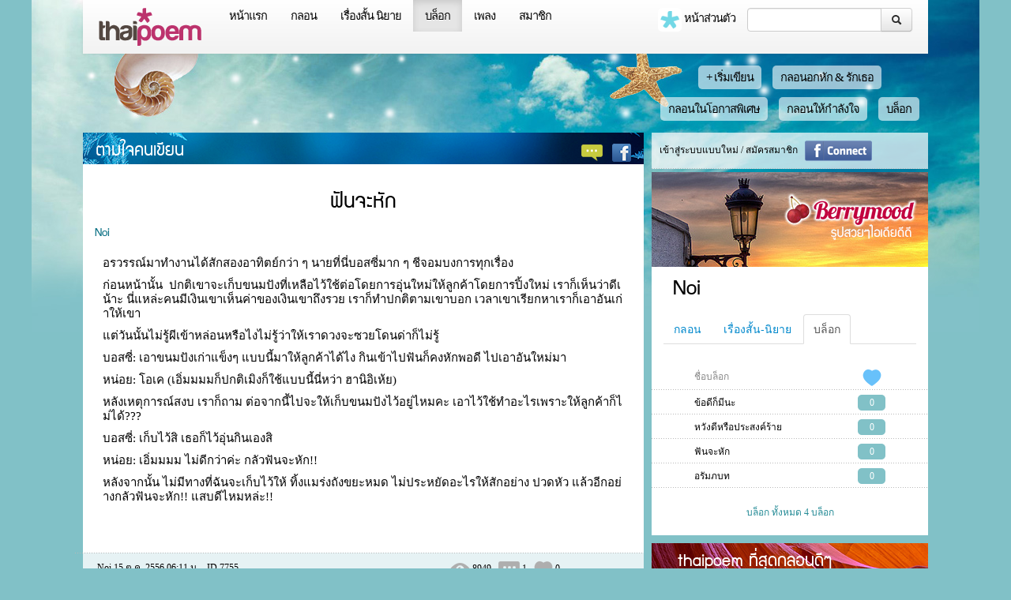

--- FILE ---
content_type: text/html; charset=utf-8
request_url: https://www.thaipoem.com/%E0%B8%9A%E0%B8%A5%E0%B9%87%E0%B8%AD%E0%B8%81/%E0%B8%95%E0%B8%B2%E0%B8%A1%E0%B9%83%E0%B8%88%E0%B8%84%E0%B8%99%E0%B9%80%E0%B8%82%E0%B8%B5%E0%B8%A2%E0%B8%99/7755
body_size: 10928
content:
<!--- 
---->
<!DOCTYPE html>
<html xmlns="http://www.w3.org/1999/xhtml" xmlns:fb="https://www.facebook.com/2008/fbml" xmlns:og="http://ogp.me/ns#">

<head>

<script>
	function add_love(s,i,am,an,idpopup,own){
			 		//alert('Please Login');
	 		$('#myModalLogin').modal();
	 			
	}
	
	
	function fbs_click(u,t) {
		window.open('http://www.facebook.com/sharer.php?u='+encodeURIComponent(u)+'&t='+encodeURIComponent(t),'sharer','toolbar=0,status=0,width=626,height=436');return false;
	}
	
	function randomFromInterval(from,to){
    	return Math.floor(Math.random()*(to-from+1)+from);
    }
    
    function logout(){
      FB.logout(function(response) { });
		 window.location = "https://www.thaipoem.com/ออกจากระบบ";
	 }
	

</script><meta charset="utf-8">
<meta http-equiv="X-UA-Compatible" content="IE=edge,chrome=1">

<title>บล็อก-ฟันจะหัก   - Noi | thaipoem</title>

<meta name="title" content="บล็อก - ฟันจะหัก  , Noi | thaipoem">
<meta name="viewport" content="width=device-width, initial-scale=1.0">
<meta name="description" content='อรวรรณ์มาทำงานได้สักสองอาทิตย์กว่า ๆ นายที่นี่บอสซี่มาก ๆ ชีจอมบงการทุกเรื่อง&nbsp;ก่อนหน้านั้น&nbsp; ปกติเขาจะเก็บขนมปังที่เหลือไว้ใช้ต่อโดยการอุ่นใหม่ให้ลูกค้าโดยการปิ้งใหม่ เราก็เห็นว่าดีเน้าะ นี่แหล่ะคนมีเงินเขาเห็นค่าของเงินเขาถึง'>
<meta name="author" content="Noi">
<meta name="keywords" content="เรื่องเล่าของหน่อย">

<meta property="og:title" content="บล็อก | ฟันจะหัก  , Noi" />
<meta property="og:url" content="https://www.thaipoem.com/blog/7755"/>
<meta property="og:description" content='อรวรรณ์มาทำงานได้สักสองอาทิตย์กว่า ๆ นายที่นี่บอสซี่มาก ๆ ชีจอมบงการทุกเรื่อง&nbsp;ก่อนหน้านั้น&nbsp; ปกติเขาจะเก็บขนมปังที่เหลือไว้ใช้ต่อโดยการอุ่นใหม่ให้ลูกค้าโดยการปิ้งใหม่ เราก็เห็นว่าดีเน้าะ นี่แหล่ะคนมีเงินเขาเห็นค่าของเงินเขาถึง' />
<meta property="og:type" content="article" />

<meta property="og:image" content="https://www.thaipoem.com/common/images/homephoto/home-07.jpg" />

<!-- Le styles -->
<link href="https://www.thaipoem.com/assets/css/bootstrap.css" rel="stylesheet" type="text/css">
<link href="https://www.thaipoem.com/assets/css/docs.css" rel="stylesheet" type="text/css">
<link href="https://www.thaipoem.com/assets/js/google-code-prettify/prettify.css" rel="stylesheet" type="text/css">

<link href="https://www.thaipoem.com/common/css/theme.css" rel="stylesheet" type="text/css">



<!-- Le HTML5 shim, for IE6-8 support of HTML5 elements -->
<!--[if lt IE 9]>
<script src="https://html5shim.googlecode.com/svn/trunk/html5.js"></script>
<![endif]-->

<!-- Le fav and touch icons -->
<link rel="shortcut icon" href="https://www.thaipoem.com/assets/ico/favicontp.ico">
<link rel="apple-touch-icon-precomposed" sizes="144x144" href="https://www.thaipoem.com/assets/ico/apple-touch-icon-144-precomposed.png">
<link rel="apple-touch-icon-precomposed" sizes="114x114" href="https://www.thaipoem.com/assets/ico/apple-touch-icon-114-precomposed.png">
<link rel="apple-touch-icon-precomposed" sizes="72x72" href="https://www.thaipoem.com/assets/ico/apple-touch-icon-72-precomposed.png">
<link rel="apple-touch-icon-precomposed" href="https://www.thaipoem.com/assets/ico/apple-touch-icon-57-precomposed.png">
<script src="https://www.thaipoem.com/assets/js/jquery.js"></script>

</head>

<body class="theme01 protect-copy">

<div class="container">
	<div class="navbar">
		<div class="navbar-inner">
			<div class="container">
			
			
				<a class="btn btn-navbar" data-toggle="collapse" data-target=".nav-collapse">
					<span class="icon-bar"></span>
					<span class="icon-bar"></span>
					<span class="icon-bar"></span>
				</a>
				
				<a class="brand" href="https://www.thaipoem.com/"><img src="https://www.thaipoem.com/common/images/thaipoem-logo3.png" alt="" border="0"></a>
				<div class="nav-collapse">
					<ul class="nav">
						<li ><a href="https://www.thaipoem.com/">หน้าแรก</a></li>
						<li ><a href="https://www.thaipoem.com/กลอน">กลอน</a></li>
						<li ><a href="https://www.thaipoem.com/เรื่องสั้น-นิยาย">เรื่องสั้น นิยาย</a></li>
						<li class='active'><a href="https://www.thaipoem.com/บล็อก">บล็อก</a></li>
						<!-- <li><a href="#">ข่าวอัพเดต</a></li> -->
						<li ><a href="https://www.thaipoem.com/เพลง">เพลง</a></li>
						<li ><a href="https://www.thaipoem.com/แนะนำสมาชิก">สมาชิก</a></li>
					</ul>
					<form class="navbar-search pull-right" method="post" >
						<div class="input-append tp-top-search">
							<input type="text" id="keyword-content" onkeypress="return textonlys(event);" name="keyword-content" class="span4">
							<button class="btn" type="button" onclick="txt_search('กลอน','keyword-content')"><i class="icon-search"></i></button>
						</div>
					</form>
					<script>
						function txt_search(section,key){
							var keyword = document.getElementById(key).value;
							if(keyword != ''){
								var replaced = keyword.replace(/\s+/g, '-');
								window.location="https://www.thaipoem.com/ค้นหา/"+section+"/"+replaced;
							}
						}
						function textonlys(e){
							var code;
							if (!e) var e = window.event;
							if (e.keyCode) code = e.keyCode;
							else if (e.which) code = e.which;
							var character = String.fromCharCode(code);

							var AllowRegex  = /^[\bA-Za-z0-9ก-ฮะาิีุูเะแำไใโๆ่้๊๋ั็์ึื\s-]$/;
							if (AllowRegex.test(character)) return true;     
							return false; 
						}
						
						function landing_mem(){
							$.ajax({
								type: "POST",
								url: "https://www.thaipoem.com/landing-member",
								data: 'ck',
								success: function (data) {
									if (data) {

										if(data.result =='pass'){
											window.location="https://www.thaipoem.com/"+data.m_url;
										}else if(data.result =='notpass'){
											$('#myModalLogin').modal();
										}
										
									}else {
										alert("Cannot ck Data !");
									}
								},
								dataType: "json"
							});
							
						}
					</script>
					
					<ul class="nav pull-right">
						<li><a href="javascript:void(0)" onclick="landing_mem()"><img src="https://www.thaipoem.com/common/images/avatar/avatar-01.png" border="0" alt="" align="absmiddle" class="tp-row-avatar-img"> หน้าส่วนตัว</a>
					</ul>
			<!--
-->
				</div>
				
				
			</div>
		</div>
	</div>
</div>

<div id="myModalMessage" class="modal hide fade" tabindex="-1" role="dialog" aria-labelledby="myModalLabel" aria-hidden="true" data-backdrop="static">
	<div class="modal-header">
		<button type="button" class="close" data-dismiss="modal" aria-hidden="true">×</button>
		<h3 id="myModalLabel">ส่งข้อความหา <span id="massage-to">ปีกฟ้า</span></h3>
		<input type="hidden" id="to-message-id" value="">
	</div>
	<div class="modal-body">
		<textarea class="textarea w95p h100" name="content-brief" id="content-brief" title="กรุณาใส่เนื้อหาอย่างย่อ" data-rule-required="true" data-placement="top" onkeypress="return textonly(event);"></textarea>
		<div class="btn-group" data-toggle="buttons-radio">
			<button type="button" class="btn btn-white active" id="btn-public" onclick="private_f('false')">สาธารณะ</button>
			<button type="button" class="btn btn-white" id="btn-private" onclick="private_f('true')">ส่วนตัว</button>
			<input type="hidden" id="private_mess" value="">
		</div>		
	</div>
	<div class="modal-footer">
		
		<button class="btn btn-primary" data-dismiss="modal" aria-hidden="false" id="btn-send" onclick="sendmes()">ส่งข้อความ</button>
		<button class="btn" data-dismiss="modal" aria-hidden="true">ยกเลิก</button>
		
	</div>
</div>	

<div id="myModalMessageSend" class="modal hide fade" tabindex="-1" role="dialog" aria-labelledby="myModalLabel" aria-hidden="true" data-backdrop="static">
	<div class="modal-header">
		<button type="button" class="close" data-dismiss="modal" onclick="redi_mem()" aria-hidden="true">×</button>
		
		<h3 id="myModalLabel">ส่งข้อความ</h3>
		<input type="hidden" id="to-url-user" value="">
	</div>
	<div class="modal-body">
		<span class="font-normal">ระบบได้ทำการส่งข้อความเป็นที่เรียบร้อยแล้ว<span><br/>
	</div>
	<div class="modal-footer">
		<button class="btn" data-dismiss="modal" aria-hidden="true" onclick="redi_mem()">ปิด</button>
		
	</div>
</div>

<div id="myModalError" class="modal hide fade" tabindex="-1" role="dialog" aria-labelledby="myModalLabel" aria-hidden="true" data-backdrop="static">
	<div class="modal-header">
		<button type="button" class="close" data-dismiss="modal" aria-hidden="true">×</button>
		<h3 id="myModalLabel">ส่งข้อความ</h3>
	</div>
	<div class="modal-body">
		<span class="font-normal">ระบบไม่สามารถส่งข้อความได้ค่ะ<span><br/>
	</div>
	<div class="modal-footer">
		<button class="btn gomemberhome" data-dismiss="modal" aria-hidden="true">ปิด</button>
	</div>
</div>


<div id="myModalLogin" class="modal hide fade" tabindex="-1" role="dialog" aria-labelledby="myModalLabel" aria-hidden="true" data-backdrop="static">
	<div class="modal-header">
		<button type="button" class="close gohome" data-dismiss="modal" aria-hidden="true">×</button>
		<h3 id="myModalLabel">Login เข้าสู่ระบบเพื่อเริ่มเขียนและให้เลิฟ</h3>
	</div>
	<div class="modal-body">
	
<script>
	var app_id = "241263977072753";
 	var canvasurl = "https://www.thaipoem.com/";
 	var scope = "email,public_profile";
 	var accessToken = '';
</script>
<script>
  window.fbAsyncInit = function() {
    FB.init({
      appId      : '3550659784992553',
      cookie     : true,
      xfbml      : true,
      version    : 'v9.0'
    });
      
    FB.AppEvents.logPageView();   
      
  };

  (function(d, s, id){
     var js, fjs = d.getElementsByTagName(s)[0];
     if (d.getElementById(id)) {return;}
     js = d.createElement(s); js.id = id;
     js.src = "https://connect.facebook.net/en_US/sdk.js";
     fjs.parentNode.insertBefore(js, fjs);
   }(document, 'script', 'facebook-jssdk'));
</script>

<script>
  
  
  function getProfile() {
  		
		    FB.api("/me",function(response){
		    	console.log("/me "+response);
			    if(response && !response.error){
				      var email = response.email;
				      $.ajax({
							 	    type: 'POST',
							 	    url: 'https://www.thaipoem.com/addProfile',
							 	    dataType: 'json',
							 	    timeout: 6000, 
							 	    data: { fid:response.id,fname:response.first_name,lname:response.last_name,fusername:response.username,fbirthday:response.birthday,femail:response.email,flink:response.link,fgender:response.gender },
							 	    success: function (data) {
								 	    if(data.verify == "true"){
								 	    	//alert('install OK');
								 	    	$.ajax({
													type: "POST",
													url: "https://www.thaipoem.com/landing-member",
													data: 'ck',
													success: function (data) {
															if (data) {
																
																if(data.result =='pass'){
																	//alert('sss');
																	$('#land-fb-login').hide();
																	$('#land-ob-login').hide();	
																	$('#land-ob-detail').html(data.silde_mem);
																	
																}else if(data.result =='notpass'){
																	$('#land-member-info').hide();
																}
										
																				
															}else {
																alert("Cannot ck Data !");
															}
													},
													dataType: "json"
											});
											
									 	}else{
										 	//alert(data.verify); //pop up error
										}
										
										
										
									},
									error: function (xhr, status) {
										//alert(status); //pop up error
									}
						}); //verify user 
				      
			          		          
			    }else{

				    FB.getLoginStatus(function(response) { 

							console.log(response);

							if (response.status === 'connected') {
									getProfile(); 									
							}  else { 

									top.location = 'https://graph.facebook.com/oauth/authorize?client_id='+app_id+'&scope='+scope+'&redirect_uri='+canvasurl;
							}
					});
			    }
			    
			});   
		}



  function statusChangeCallback(response) {  // Called with the results from FB.getLoginStatus().
    // console.log('statusChangeCallback');
     console.log(response);                   // The current login status of the person.
    if (response.status === 'connected') {   // Logged into your webpage and Facebook.
      callAPI();  
    } else if( response.status === 'unknown' ) {                                 
       //alert("Now Facebook Notwork")
       top.location = 'https://graph.facebook.com/oauth/authorize?client_id='+app_id+'&scope='+scope+'&redirect_uri='+canvasurl;
    }else{
    	top.location = 'https://graph.facebook.com/oauth/authorize?client_id='+app_id+'&scope='+scope+'&redirect_uri='+canvasurl;
    }
  }


  function checkLoginState() {               // Called when a person is finished with the Login Button.
    FB.getLoginStatus(function(response) {   // See the onlogin handler
      statusChangeCallback(response);
    });
  }

 
  function callAPI() {                     
    //console.log('Welcome!  Fetching your information.... ');

    FB.api('/me?fields=first_name,last_name,email,link,gender,id', function(response) {
      	console.log('Successful login for: ' + response.name);
      
      	if(response && !response.error){

		      var email = response.email;
		      $.ajax({
				 	    type: 'POST',
				 	    url: 'https://www.thaipoem.com/addProfile',
				 	    dataType: 'json',
				 	    timeout: 6000, 
				 	    data: { fid:response.id,fname:response.first_name,lname:response.last_name,femail:response.email,flink:response.link,fgender:response.gender },
					 	    success: function (data) {
						 	    if(data.verify == "true"){
						 	    	//alert('install OK');
						 	    	$.ajax({
											type: "POST",
											url: "https://www.thaipoem.com/landing-member",
											data: 'ck',
											success: function (data) {
													if (data) {
														
														if(data.result =='pass'){
															//alert('sss');
															$('#land-fb-login').hide();
															$('#land-ob-login').hide();	
															$('#land-ob-detail').html(data.silde_mem);
															
														}else if(data.result =='notpass'){
															$('#land-member-info').hide();
														}
								
																		
													}else {
														alert("Cannot ck Data !");
													}
											},
											dataType: "json"
									});
									
							 	}else{
								 	//alert(data.verify); //pop up error
								}
								
							},
							error: function (xhr, status) {
								//alert(status); //pop up error
							}
			}); //verify user 
		           		          
	    }


    });
  }



  
  
</script>

<div class="tp-box-login-cover">
	<div class="h10"></div>
	<span class="font-normal">เข้าสู่ระบบแบบใหม่ / สมัครสมาชิก<span> &nbsp;
	
	<a href="javascript:void(0)" onclick="checkLoginState()" ><img src="https://www.thaipoem.com/common/images/icon-fbconnect.png" alt="" border="0"></a>
		<div class="h10"></div>
</div>
	
					<form name="form" method="post" action="https://www.thaipoem.com/เข้าสู่ระบบ">
					<div class="tp-box-login-cover">
						<div>												
							<div class="h10"></div>
							<span class="font-normal">เข้าสู่ระบบแบบเดิม<span>
						</div>
						<div>
							<div class="input-prepend tp-box-login-user">
								<span class="add-on"><i class="icon-user"></i></span>
								<input type="text" name="username" class="username span3" id="username inputIcon" placeholder="username" autocomplete="off"/>
							</div>
							<div class="input-prepend tp-box-login-password">
								<span class="add-on"><i class="icon-lock"></i></span>
								<input type="password" name="password" class="password span3" id="password inputIcon" placeholder="password" autocomplete="off"/>
							</div>
							<div class="clearfix"></div>
						</div>
						<div>
							<input type="submit" name="Submit" class="btn btn-primary" value="login" /> &nbsp; 
							<a href="#">ลืมรหัสผ่าน</a>&nbsp; 
						</div>							
					</div>
				</form>
				<div class="h10"></div>
	

	</div>
	<div class="modal-footer">
		<button class="btn gohome" data-dismiss="modal" aria-hidden="true">ยกเลิก</button>
	</div>
</div>

<div id="myModalLogout" class="modal hide fade" tabindex="-1" role="dialog" aria-labelledby="myModalLabel" aria-hidden="true">
				<div class="modal-header">
					<button type="button" class="close" data-dismiss="modal" aria-hidden="true">×</button>
					<h3 id="myModalLabel">Logout</h3>
				</div>
				<div class="modal-body">
					<p>กรุณายืนยันการออกจากระบบ</p>
				</div>
				<div class="modal-footer">
					<button class="btn" data-dismiss="modal" aria-hidden="true">Close</button>
					<button class="btn btn-primary" onclick="logout()">Logout</button>
				</div>
			</div>

<div id="myModalDelete" class="modal hide fade" tabindex="-1" role="dialog" aria-labelledby="myModalLabel" aria-hidden="true" data-backdrop="static">
	<div class="modal-header">
		<button type="button" class="close" data-dismiss="modal" aria-hidden="true">×</button>
		<h3 id="myModalLabel">ลบข้อความที่ส่งถึงท่าน</h3>
	</div>
	<div class="modal-body">
		แน่ใจแล้วใช่ไหมที่จะลบข้อความที่ได้ส่งมา		
		<input type="hidden" id="msid-delete" >
	</div>
	<div class="modal-footer">
		<button class="btn btn-primary" data-dismiss="modal" aria-hidden="true" onclick="c_delete_mess()" id="btn-delete">ลบข้อความ</button>
		<!-- <input type="submit" class="btn btn-primary" data-dismiss="modal" aria-hidden="true" id="btn-delete"> -->
		<button class="btn" data-dismiss="modal" aria-hidden="true">ยกเลิก</button>
	</div>
</div>

<div id="myModalLoginError" class="modal hide fade" tabindex="-1" role="dialog" aria-labelledby="myModalLabel" aria-hidden="true" data-backdrop="static">
	<div class="modal-header">
		<button type="button" class="close" data-dismiss="modal" onclick="window.location = 'https://www.thaipoem.com/'" aria-hidden="true">×</button>
		<h3 id="myModalLabel">ไม่สามารถเข้าระบบได้</h3>
	</div>
	<div class="modal-body">
		กรุณาตรวจสอบ username หรือ password ให้ถูกต้อง		
	</div>
	<div class="modal-footer">
		<button class="btn btn-primary" data-dismiss="modal" aria-hidden="true" onclick="window.location = 'https://www.thaipoem.com/'" id="btn-delete">ตกลง</button>
	</div>
</div>	
<div class="container tp-cover">
	<div class="row">
		<div class="span16 tp-top-banner">
			<script type="text/javascript">
// google_ad_client = "ca-pub-7481205577399244";
/* Thaipoem Top Banner */
// google_ad_slot = "7849100059";
// google_ad_width = 468;
// google_ad_height = 60;
//-->
</script>
<!-- <script type="text/javascript" src="https://pagead2.googlesyndication.com/pagead/show_ads.js"> -->
</script>
		</div>
		<div class="span8 tp-top-tag">
			<ul>
				<li><a href="https://www.thaipoem.com/เขียนกลอน-เรื่องสั้น-นิยาย-บล็อก">+ เริ่มเขียน</a></li>
				<li><a href="https://www.thaipoem.com/กลอน/กลอนอกหัก-รักหวานซึ้ง">กลอนอกหัก & รักเธอ</a></li>
				<li><a href="https://www.thaipoem.com/กลอน/กลอนในโอกาสพิเศษ">กลอนในโอกาสพิเศษ</a></li>
				<li><a href="https://www.thaipoem.com/กลอน/กลอนกำลังใจ">กลอนให้กำลังใจ</a></li>
				<li><a href="https://www.thaipoem.com/บล็อก">บล็อก</a></li>
			</ul>
		</div>
	</div>
</div><div class="container tp-cover">
	<div class="row">
		<div class="span16 tp-box opt-bg-transparent">
			<div class="tp-row tp-row-bar-content-01-full">
				<div class="tp-row-bar-content-txt tp-row-inline  tp-txt-left"><a href="https://www.thaipoem.com/บล็อก/ตามใจคนเขียน" class="font-bar-title-light">ตามใจคนเขียน</a></div>
				<div class="tp-row-bar-content-icon tp-row-inline tp-txt-right">
							<!-- <a href="#content-love" rel="tooltip" title="กดหัวใจด้านล่าง เพื่อให้เลิฟ" class="tp-icon-love"><img id="img_love_1" src="https://www.thaipoem.com/common/images/icon-love.png" border="0" alt="" align="middle"></a>  -->
							 &nbsp;
					<a href="#disqus-comment"  title="แสดงความคิดเห็น" class="tp-icon-comment"><img src="https://www.thaipoem.com/common/images/icon-comment.png" alt="" border="0"></a> &nbsp; 
					<a onclick="return fbs_click('https://www.thaipoem.com/blog/7755', 'thaipoem')" rel="tooltip" title="แชร์ในเฟสบุ๊ค" class="tp-icon-fb"><img src="https://www.thaipoem.com/common/images/icon-fb.png" alt="" border="0" ></a>	
				</div>
			</div>		
			<div class="tp-content">
				<!--<ul class="breadcrumb tp-txt-tree">
					<li><a href="">หน้าแรก</a> <span class="divider">/</span></li>
					<li><a href=""></a> <span class="divider">/</span></li>
					<li class="active"><a href=""></a></li>
					
				</ul>-->				
								<div class="tp-txt-center"></div>
				<h1 class="font-poem-title tp-txt-center">ฟันจะหัก  </h1>
				<!-- <p class="tp-row-indent-100"><a href="#" class="font-poem-writer">Noi</a></p> -->
								<p ><a href="https://www.thaipoem.com/166296" class="font-poem-writer">Noi</a></p>
				<!-- <p class="font-poem-content tp-row-indent-100"> -->
								<pre class="font-normal font-poem-content tp-song-content ">
<p>อรวรรณ์มาทำงานได้สักสองอาทิตย์กว่า ๆ นายที่นี่บอสซี่มาก ๆ ชีจอมบงการทุกเรื่อง </p><p>ก่อนหน้านั้น  ปกติเขาจะเก็บขนมปังที่เหลือไว้ใช้ต่อโดยการอุ่นใหม่ให้ลูกค้าโดยการปิ้งใหม่ เราก็เห็นว่าดีเน้าะ นี่แหล่ะคนมีเงินเขาเห็นค่าของเงินเขาถึงรวย เราก็ทำปกติตามเขาบอก เวลาเขาเรียกหาเราก็เอาอันเก่าให้เขา </p><p>แต่วันนั้นไม่รู้ผีเข้าหล่อนหรือไงไม่รู้ว่าให้เราดวงจะซวยโดนด่าก็ไม่รู้ </p><p>บอสซี่: เอาขนมปังเก่าแข็งๆ แบบนี้มาให้ลูกค้าได้ไง กินเข้าไปฟันก็คงหักพอดี ไปเอาอันใหม่มา </p><p>หน่อย: โอเค (เอิ่มมมมก็ปกติเมิงก็ใช้แบบนี้นี่หว่า ฮานิอิเห้ย) </p><p>หลังเหตุการณ์สงบ เราก็ถาม ต่อจากนี้ไปจะให้เก็บขนมปังไว้อยู่ไหมคะ เอาไว้ใช้ทำอะไรเพราะให้ลูกค้าก็ไม่ได้??? </p><p>บอสซี่: เก็บไว้สิ เธอก็ไว้อุ่นกินเองสิ </p><p>หน่อย: เอิ่มมมม ไม่ดีกว่าค่ะ กลัวฟันจะหัก!!</p><p>หลังจากนั้น ไม่มีทางที่ฉันจะเก็บไว้ให้ ทิ้งแมร่งถังขยะหมด ไม่ประหยัดอะไรให้สักอย่าง ปวดหัว แล้วอีกอย่างกลัวฟันจะหัก!! แสบดีไหมหล่ะ!!
</p>				</pre>
				
			</div>
                        
            
			<div class="tp-top-separator row">
				<div class="span10">
					<div class="tp-content-info font-normal">
						<a href="https://www.thaipoem.com/166296" rel="tooltip" title="Noi" class="avatar"><img src="https://graph.facebook.com/1376634826/picture" border="0" alt="" class="tp-row-avatar-img"></a>
																		Noi  15 ต.ค. 2556 06:11 น. - ID 7755					</div>
				</div>
                
                
				<div class="span6">
					<div class="tp-content-info font-normal">	
						<img src="https://www.thaipoem.com/common/images/icon-view-g.png" border="0" alt="" align="middle" rel="tooltip" title="จำนวนผู้ชม" class="icotooltip"> 8949 &nbsp;
						<img src="https://www.thaipoem.com/common/images/icon-comment-g.png" border="0" alt="" align="middle"  rel="tooltip" title="จำนวนความคิดเห็น" class="icotooltip"> <span id="show_tatal_comment">1</span> &nbsp;
						<img src="https://www.thaipoem.com/common/images/icon-love-g.png" border="0" alt="" align="middle" rel="tooltip" title="จำนวนเลิฟ" class="icotooltip">
						<span id="love-content-infomation" rel="popover" data-placement="top" data-content="กดตัวเลขพื่อปิด" title="ให้เลิฟเรียบร้อยแล้ว"><span id="num-love">0</span></span> &nbsp;
															
					</div>
				</div>					
			</div>
            
            <div class="clearfix"></div>
			<div class="tp-top-separator row">
				<div class="row">
					<div class="span16">
						<div class="tp-content-info font-normal">                    
							&nbsp; URL แบบสั้น <a href="https://www.thaipoem.com/blog/7755" >https://www.thaipoem.com/blog/7755</a> ที่มา:  นางฟ้าปีกดำ						</div>
					</div>		
				</div>
			</div>
            
						
					<div class="tp-content-share">
				<div class="row">
					<div class="span10">
						<div class="tp-content-info font-normal">
							<div class="tp-txt-share">แชร์</div>
							<span class='st_sharethis_large' displayText='ShareThis'></span><span class='st_facebook_large' displayText='Facebook'></span><span class='st_twitter_large' displayText='Tweet'></span><span class='st_googleplus_large' displayText='Google +'></span><span class='st_pinterest_large' displayText='Pinterest'></span><span class='st_email_large' displayText='Email'></span>					 
						</div>
					</div>
					<a name="content-love"></a> 
					<div class="span6">
						<div class="tp-content-info font-content-number">
																					
							<a href="javascript:void(0);" onclick="add_love('blog','7755','img_love_2','num-love','love-content-infomation','166296')" rel="tooltip" title="ให้เลิฟ" class="tp-icon-love"><img id="img_love_2" src="https://www.thaipoem.com/common/images/icon-love.png" border="0" alt="" align="middle"></a> 
							&nbsp; <a href="javascript:void(0);" onclick="add_love('blog','7755','img_love_2','num-love','love-content-infomation','166296')">love</a> &nbsp;
														<a href="#disqus-comment" title="แสดงความคิดเห็น" class="tp-icon-comment"><img src="https://www.thaipoem.com/common/images/icon-comment.png" border="0" alt="" align="middle"></a> &nbsp; <a href="#disqus-comment" data-toggle="modal">comment</a> &nbsp;						
							<a href="javascript:void(0);" onclick="return fbs_click('https://www.thaipoem.com/blog/7755', 'thaipoem')" rel="tooltip" title="แชร์ในเฟสบุ๊ค" class="tp-icon-fb" target="_blank"><img src="https://www.thaipoem.com/common/images/icon-fb.png" border="0" alt="" align="middle"></a> &nbsp; <a href="javascript:void(0);" onclick="return fbs_click('https://www.thaipoem.com/blog/7755', 'thaipoem')" target="_blank">share</a>	
							
	
						</div>
					</div>		
				</div>
			</div>
			<a name="disqus-comment"></a> 
			<div class="tp-comment">
				<div id="disqus_thread"></div>
				<script type="text/javascript">
					/* * * CONFIGURATION VARIABLES: EDIT BEFORE PASTING INTO YOUR WEBPAGE * * */
					
					var disqus_shortname = 'thaipoem';
					var disqus_identifier = 'blog-7755';
					/* var disqus_category_id = 'blog'; */
					
					/* var disqus_url = 'http://www.thaipoem.com:443/%E0%B8%9A%E0%B8%A5%E0%B9%87%E0%B8%AD%E0%B8%81/%E0%B8%95%E0%B8%B2%E0%B8%A1%E0%B9%83%E0%B8%88%E0%B8%84%E0%B8%99%E0%B9%80%E0%B8%82%E0%B8%B5%E0%B8%A2%E0%B8%99/7755'; */
					/* var disqus_url = 'http://www.thaipoem.com:443/%E0%B8%9A%E0%B8%A5%E0%B9%87%E0%B8%AD%E0%B8%81/%E0%B8%95%E0%B8%B2%E0%B8%A1%E0%B9%83%E0%B8%88%E0%B8%84%E0%B8%99%E0%B9%80%E0%B8%82%E0%B8%B5%E0%B8%A2%E0%B8%99/7755'; */
					var disqus_developer = '1';

					/* * * DON'T EDIT BELOW THIS LINE * * */
					(function() {
						var dsq = document.createElement('script'); dsq.type = 'text/javascript'; dsq.async = true;
						dsq.src = 'http://' + disqus_shortname + '.disqus.com/embed.js';
						(document.getElementsByTagName('head')[0] || document.getElementsByTagName('body')[0]).appendChild(dsq);
					})();
					
										
					function disqus_config() {
    					this.callbacks.onNewComment = [function() {
							
        					$.post('https://www.thaipoem.com/addComment', { section:'blog',id:'7755'},
		function( datas ){
			if(datas.result == 'true'){
				$('#show_tatal_comment').text(datas.new_comment);
			}
											  
		}, 'json');
    					}];
					}
				</script>
				<noscript>Please enable JavaScript to view the <a href="http://disqus.com/?ref_noscript">comments powered by Disqus.</a></noscript>
				<a href="http://disqus.com" class="dsq-brlink">comments powered by <span class="logo-disqus">Disqus</span></a>			
			</div>	
			
				
			<div class="tp-comment">
							<div class="tp-txt-left">
					<a href="#disqus-comment"  title="แสดงความคิดเห็น" class="tp-icon-comment"><img src="https://www.thaipoem.com/common/images/icon-comment.png" border="0" alt="" align="middle"></a> &nbsp; <a href="#disqus-comment" >+ comment แสดงความคิดเห็น</a>
				</div>
			</div>
			
		</div>
		<div class="span8">
						<div class="tp-box tp-box-login-fb">
				
<script>
	var app_id = "241263977072753";
 	var canvasurl = "https://www.thaipoem.com/";
 	var scope = "email,public_profile";
 	var accessToken = '';
</script>
<script>
  window.fbAsyncInit = function() {
    FB.init({
      appId      : '3550659784992553',
      cookie     : true,
      xfbml      : true,
      version    : 'v9.0'
    });
      
    FB.AppEvents.logPageView();   
      
  };

  (function(d, s, id){
     var js, fjs = d.getElementsByTagName(s)[0];
     if (d.getElementById(id)) {return;}
     js = d.createElement(s); js.id = id;
     js.src = "https://connect.facebook.net/en_US/sdk.js";
     fjs.parentNode.insertBefore(js, fjs);
   }(document, 'script', 'facebook-jssdk'));
</script>

<script>
  
  
  function getProfile() {
  		
		    FB.api("/me",function(response){
		    	console.log("/me "+response);
			    if(response && !response.error){
				      var email = response.email;
				      $.ajax({
							 	    type: 'POST',
							 	    url: 'https://www.thaipoem.com/addProfile',
							 	    dataType: 'json',
							 	    timeout: 6000, 
							 	    data: { fid:response.id,fname:response.first_name,lname:response.last_name,fusername:response.username,fbirthday:response.birthday,femail:response.email,flink:response.link,fgender:response.gender },
							 	    success: function (data) {
								 	    if(data.verify == "true"){
								 	    	//alert('install OK');
								 	    	$.ajax({
													type: "POST",
													url: "https://www.thaipoem.com/landing-member",
													data: 'ck',
													success: function (data) {
															if (data) {
																
																if(data.result =='pass'){
																	//alert('sss');
																	$('#land-fb-login').hide();
																	$('#land-ob-login').hide();	
																	$('#land-ob-detail').html(data.silde_mem);
																	
																}else if(data.result =='notpass'){
																	$('#land-member-info').hide();
																}
										
																				
															}else {
																alert("Cannot ck Data !");
															}
													},
													dataType: "json"
											});
											
									 	}else{
										 	//alert(data.verify); //pop up error
										}
										
										
										
									},
									error: function (xhr, status) {
										//alert(status); //pop up error
									}
						}); //verify user 
				      
			          		          
			    }else{

				    FB.getLoginStatus(function(response) { 

							console.log(response);

							if (response.status === 'connected') {
									getProfile(); 									
							}  else { 

									top.location = 'https://graph.facebook.com/oauth/authorize?client_id='+app_id+'&scope='+scope+'&redirect_uri='+canvasurl;
							}
					});
			    }
			    
			});   
		}



  function statusChangeCallback(response) {  // Called with the results from FB.getLoginStatus().
    // console.log('statusChangeCallback');
     console.log(response);                   // The current login status of the person.
    if (response.status === 'connected') {   // Logged into your webpage and Facebook.
      callAPI();  
    } else if( response.status === 'unknown' ) {                                 
       //alert("Now Facebook Notwork")
       top.location = 'https://graph.facebook.com/oauth/authorize?client_id='+app_id+'&scope='+scope+'&redirect_uri='+canvasurl;
    }else{
    	top.location = 'https://graph.facebook.com/oauth/authorize?client_id='+app_id+'&scope='+scope+'&redirect_uri='+canvasurl;
    }
  }


  function checkLoginState() {               // Called when a person is finished with the Login Button.
    FB.getLoginStatus(function(response) {   // See the onlogin handler
      statusChangeCallback(response);
    });
  }

 
  function callAPI() {                     
    //console.log('Welcome!  Fetching your information.... ');

    FB.api('/me?fields=first_name,last_name,email,link,gender,id', function(response) {
      	console.log('Successful login for: ' + response.name);
      
      	if(response && !response.error){

		      var email = response.email;
		      $.ajax({
				 	    type: 'POST',
				 	    url: 'https://www.thaipoem.com/addProfile',
				 	    dataType: 'json',
				 	    timeout: 6000, 
				 	    data: { fid:response.id,fname:response.first_name,lname:response.last_name,femail:response.email,flink:response.link,fgender:response.gender },
					 	    success: function (data) {
						 	    if(data.verify == "true"){
						 	    	//alert('install OK');
						 	    	$.ajax({
											type: "POST",
											url: "https://www.thaipoem.com/landing-member",
											data: 'ck',
											success: function (data) {
													if (data) {
														
														if(data.result =='pass'){
															//alert('sss');
															$('#land-fb-login').hide();
															$('#land-ob-login').hide();	
															$('#land-ob-detail').html(data.silde_mem);
															
														}else if(data.result =='notpass'){
															$('#land-member-info').hide();
														}
								
																		
													}else {
														alert("Cannot ck Data !");
													}
											},
											dataType: "json"
									});
									
							 	}else{
								 	//alert(data.verify); //pop up error
								}
								
							},
							error: function (xhr, status) {
								//alert(status); //pop up error
							}
			}); //verify user 
		           		          
	    }


    });
  }



  
  
</script>

<div class="tp-box-login-cover">
	<div class="h10"></div>
	<span class="font-normal">เข้าสู่ระบบแบบใหม่ / สมัครสมาชิก<span> &nbsp;
	
	<a href="javascript:void(0)" onclick="checkLoginState()" ><img src="https://www.thaipoem.com/common/images/icon-fbconnect.png" alt="" border="0"></a>
		<div class="h10"></div>
</div>
			</div>
						
			<div style="text-align: center;margin-top: 10px;margin-bottom: -6px;">
			
			</div>
			
							<div class="tp-box">
								<div class="tp-row tp-row-decor-banner">
					<a href="#"><img src="https://www.thaipoem.com/common/images/banner/banner-berrymood-04.jpg" alt="" border="0"></a>
				</div>
				
				<div class="tp-side-writer-cover">
									<a href="https://www.thaipoem.com/166296"><img src="https://graph.facebook.com/1376634826/picture?width=90&height=90" align="absmiddle" border="0" alt="" ></a> &nbsp; <a href="https://www.thaipoem.com/166296" class="font-poem-title"><span id="swl-name">Noi</span></a>
				</div>

				<div class="tp-side-writer-cover-tab">			
					<ul id="tab-manager" class="nav nav-tabs" data-tabs="tabs">
						<li ><a href="#poem_slide" data-toggle="tab">กลอน</a></li>
						<li ><a href="#fiction_slide" data-toggle="tab">เรื่องสั้น-นิยาย</a></li>
						<li class='active'><a href="#blog_slide" data-toggle="tab">บล็อก</a></li>
					</ul>
				</div>

				<div id="my-tab-content" class="tab-content">

					<div class="tab-pane " id="poem_slide">
				
					</div>
					
					
					<div class="tab-pane " id="fiction_slide">
						
						
							
					</div>

					<div class="tab-pane active" id="blog_slide">
				
<div class="tp-row tp-row-decor-list">
							
							<div class="tp-row-title tp-row-inline tp-txt-left font-normal-gray">
								ชื่อบล็อก
							</div>
							<div class="tp-row-love tp-row-inline tp-txt-center">
								<div class=" font-normal-white"><img src="https://www.thaipoem.com/common/images/icon-love-b.png" border="0" alt="" align="middle" rel="tooltip" title="" class="icotooltip"></div>
							</div>
						</div>
		
						<div class="tp-row tp-row-decor-list">
							<div class="tp-row-title tp-row-inline tp-txt-left">
								<a href="https://www.thaipoem.com/บล็อก/ตามใจคนเขียน/7757" class="font-normal">ข้อดีก็มีนะ </a>
							</div>
							<div class="tp-row-love tp-row-inline tp-txt-center">
								<div class="tp-row-txt-cover font-normal-white">0</div>
							</div>
						</div>
		
						<div class="tp-row tp-row-decor-list">
							<div class="tp-row-title tp-row-inline tp-txt-left">
								<a href="https://www.thaipoem.com/บล็อก/ตามใจคนเขียน/7756" class="font-normal">หวังดีหรือประสงค์ร้าย</a>
							</div>
							<div class="tp-row-love tp-row-inline tp-txt-center">
								<div class="tp-row-txt-cover font-normal-white">0</div>
							</div>
						</div>
		
						<div class="tp-row tp-row-decor-list">
							<div class="tp-row-title tp-row-inline tp-txt-left">
								<a href="https://www.thaipoem.com/บล็อก/ตามใจคนเขียน/7755" class="font-normal">ฟันจะหัก  </a>
							</div>
							<div class="tp-row-love tp-row-inline tp-txt-center">
								<div class="tp-row-txt-cover font-normal-white">0</div>
							</div>
						</div>
		
						<div class="tp-row tp-row-decor-list">
							<div class="tp-row-title tp-row-inline tp-txt-left">
								<a href="https://www.thaipoem.com/บล็อก/ตามใจคนเขียน/7754" class="font-normal">อรัมภบท</a>
							</div>
							<div class="tp-row-love tp-row-inline tp-txt-center">
								<div class="tp-row-txt-cover font-normal-white">0</div>
							</div>
						</div>
						<div class="tp-row">
							<div class="tp-row-txt-last">
								<a href="https://www.thaipoem.com/166296/บล็อก" class="font-link">บล็อก ทั้งหมด 4 บล็อก</a>
							</div>
						</div>

					</div>



				</div>			
						
				</div>
						
			
			
			
            <div class="tp-box">
								<div class="tp-box">
					<div class="tp-row tp-row-bar-sidemenu">
						<div class="tp-row-bar-title tp-row-inline  tp-txt-left"><h1 class="font-bar-title-light font-h1">thaipoem ที่สุดกลอนดีๆ</h1></div>
						<div class="tp-row-bar-love tp-row-inline tp-txt-right"></div>
					</div>
	
					<div class="tp-sidemenu-number">
						<h2 class="font-normal font-h2">thaipoem บ้านกลอนไทยที่ที่สร้างแรงบันดาลใจของทุกๆคน เป็นเพื่อนเมื่อยามเหงา คอยปลอบใจเมื่อยามร้องไห้ ที่ที่อยากให้ทุกๆคนรู้ว่าสิ่งดีๆเกิดขึ้นได้ทุกวัน</h2>
						
						
					</div>
					
							
					<div class="tp-sidemenu">
						<ul>			
								
				
							<li>
								<a href="https://www.thaipoem.com/best/กลอน/กลอนอกหัก-รักหวานซึ้ง" rel="tooltip"  class="tp-sidemenu-item font-menu"><img src="https://www.thaipoem.com/common/images/menu-love.png" border="0" alt="">
								&nbsp; กลอนอกหัก รักหวานซึ้ง</a>
							</li>
				
							<li>
								<a href="https://www.thaipoem.com/best/กลอน/กลอนอวยพร" rel="tooltip"  class="tp-sidemenu-item font-menu"><img src="https://www.thaipoem.com/common/images/menu-gift.png" border="0" alt="">
								&nbsp; กลอนอวยพร</a>
							</li>
				
							<li>
								<a href="https://www.thaipoem.com/best/กลอน/กลอนกำลังใจ" rel="tooltip"  class="tp-sidemenu-item font-menu"><img src="https://www.thaipoem.com/common/images/menu-flower.png" border="0" alt="">
								&nbsp; กลอนให้กำลังใจ</a>
							</li>
				
							<li>
								<a href="https://www.thaipoem.com/best/กลอน/กลอนให้ข้อคิด" rel="tooltip"  class="tp-sidemenu-item font-menu"><img src="https://www.thaipoem.com/common/images/menu-lightbulb.png" border="0" alt="">
								&nbsp; กลอนให้ข้อคิด</a>
							</li>
							<li><a href="https://www.thaipoem.com/ให้ดาวกลอน" rel="tooltip"  class="tp-sidemenu-item font-menu"><img src="https://www.thaipoem.com/common/images/icon-star.png" border="0" alt="">&nbsp;&nbsp;&nbsp;ช่วยเลือกที่สุดกลอนดีๆ</a></li>
						</ul>
						<div class="clearfix"></div>
						<div class="tp-row tp-sidemenu-tag-cover">
                        								<p><a href="https://www.thaipoem.com/best/tag/บอกรัก" class="font-tag">บอกรัก</a></p>
                            							<p><a href="https://www.thaipoem.com/best/tag/อกหัก" class="font-tag">อกหัก</a></p>
                            							<p><a href="https://www.thaipoem.com/best/tag/คิดถึง" class="font-tag">คิดถึง</a></p>
                            							<p><a href="https://www.thaipoem.com/best/tag/ห่วงใย" class="font-tag">ห่วงใย</a></p>
                            							<p><a href="https://www.thaipoem.com/best/tag/เสียใจ" class="font-tag">เสียใจ</a></p>
                            							<p><a href="https://www.thaipoem.com/best/tag/ขอโทษ" class="font-tag">ขอโทษ</a></p>
                            							<p><a href="https://www.thaipoem.com/best/tag/วาเลนไทน์" class="font-tag">วาเลนไทน์</a></p>
                            							<p><a href="https://www.thaipoem.com/best/tag/ครบรอบ" class="font-tag">ครบรอบ</a></p>
                            							<p><a href="https://www.thaipoem.com/best/tag/ฉลอง" class="font-tag">ฉลอง</a></p>
                            							<p><a href="https://www.thaipoem.com/best/tag/วันเกิด" class="font-tag">วันเกิด</a></p>
                            							<p><a href="https://www.thaipoem.com/best/tag/ปีใหม่" class="font-tag">ปีใหม่</a></p>
                            							<p><a href="https://www.thaipoem.com/best/tag/เพื่อน" class="font-tag">เพื่อน</a></p>
                            							<p><a href="https://www.thaipoem.com/best/tag/คุณครู" class="font-tag">คุณครู</a></p>
                            							<p><a href="https://www.thaipoem.com/best/tag/พ่อแม่" class="font-tag">พ่อแม่</a></p>
                            							<p><a href="https://www.thaipoem.com/best/tag/โกรธแค้น" class="font-tag">โกรธแค้น</a></p>
                            							<p><a href="https://www.thaipoem.com/best/tag/ตลกขำขัน" class="font-tag">ตลกขำขัน</a></p>
                            							<p><a href="https://www.thaipoem.com/best/tag/กวนๆ" class="font-tag">กวนๆ</a></p>
                            							<p><a href="https://www.thaipoem.com/best/tag/ข้อคิด" class="font-tag">ข้อคิด</a></p>
                            							<p><a href="https://www.thaipoem.com/best/tag/ธรรมะ" class="font-tag">ธรรมะ</a></p>
                            							<p><a href="https://www.thaipoem.com/best/tag/แอบชอบ" class="font-tag">แอบชอบ</a></p>
                            							<p><a href="https://www.thaipoem.com/best/tag/เสียดสี" class="font-tag">เสียดสี</a></p>
                            							<p><a href="https://www.thaipoem.com/best/tag/ให้กำลังใจ" class="font-tag">ให้กำลังใจ</a></p>
                            							<p><a href="https://www.thaipoem.com/best/tag/เหงา" class="font-tag">เหงา</a></p>
                            							<p><a href="https://www.thaipoem.com/best/tag/ธรรมชาติ" class="font-tag">ธรรมชาติ</a></p>
                            							
						</div>
						<div class="clearfix"></div>
					</div>
</div>
		
			</div>
			<div class="tp-box">
									<div class="tp-row tp-row-bar-recommend">
						<div class="tp-row-bar-title tp-row-inline  tp-txt-left"><a href="#" class="font-bar-title-light">แนะนำ</a></div>
						<div class="tp-row-bar-love tp-row-inline tp-txt-right"><a href="#"><img src="https://www.thaipoem.com/common/images/icon-love-w.png" alt="" border="0"></a></div>
					</div>
	
			</div>
		</div>
	</div>
</div>

<div class="container tp-cover">
	<div class="row">
		
		<div class="span24" style="text-align: center;">
		</div>
	</div>
</div>
<div class="clearfix"></div>

<div class="container tp-cover" style=" margin-top: -50px; ">
	<div class="row">
		<div class="span4">
		</div>
		<div class="span16">
			<div class="row tp-footer-tag-cover">
				<div class="tp-footer-tag">
                					<p><a href="https://www.thaipoem.com/best/tag/บอกรัก" class="font-tag">กลอนบอกรัก</a></p>
                    					<p><a href="https://www.thaipoem.com/best/tag/อกหัก" class="font-tag">กลอนอกหัก</a></p>
                    					<p><a href="https://www.thaipoem.com/best/tag/คิดถึง" class="font-tag">กลอนคิดถึง</a></p>
                    					<p><a href="https://www.thaipoem.com/best/tag/ห่วงใย" class="font-tag">กลอนห่วงใย</a></p>
                    					<p><a href="https://www.thaipoem.com/best/tag/เสียใจ" class="font-tag">กลอนเสียใจ</a></p>
                    					<p><a href="https://www.thaipoem.com/best/tag/ขอโทษ" class="font-tag">กลอนขอโทษ</a></p>
                    					<p><a href="https://www.thaipoem.com/best/tag/วาเลนไทน์" class="font-tag">กลอนวาเลนไทน์</a></p>
                    					<p><a href="https://www.thaipoem.com/best/tag/ครบรอบ" class="font-tag">กลอนครบรอบ</a></p>
                    					<p><a href="https://www.thaipoem.com/best/tag/ฉลอง" class="font-tag">กลอนฉลอง</a></p>
                    					<p><a href="https://www.thaipoem.com/best/tag/วันเกิด" class="font-tag">กลอนวันเกิด</a></p>
                    					<p><a href="https://www.thaipoem.com/best/tag/ปีใหม่" class="font-tag">กลอนปีใหม่</a></p>
                    					<p><a href="https://www.thaipoem.com/best/tag/เพื่อน" class="font-tag">กลอนเพื่อน</a></p>
                    					<p><a href="https://www.thaipoem.com/best/tag/คุณครู" class="font-tag">กลอนคุณครู</a></p>
                    					<p><a href="https://www.thaipoem.com/best/tag/พ่อแม่" class="font-tag">กลอนพ่อแม่</a></p>
                    					<p><a href="https://www.thaipoem.com/best/tag/โกรธแค้น" class="font-tag">กลอนโกรธแค้น</a></p>
                    					<p><a href="https://www.thaipoem.com/best/tag/ตลกขำขัน" class="font-tag">กลอนตลกขำขัน</a></p>
                    					<p><a href="https://www.thaipoem.com/best/tag/กวนๆ" class="font-tag">กลอนกวนๆ</a></p>
                    					<p><a href="https://www.thaipoem.com/best/tag/ข้อคิด" class="font-tag">กลอนข้อคิด</a></p>
                    					<p><a href="https://www.thaipoem.com/best/tag/ธรรมะ" class="font-tag">กลอนธรรมะ</a></p>
                    					<p><a href="https://www.thaipoem.com/best/tag/แอบชอบ" class="font-tag">กลอนแอบชอบ</a></p>
                    					<p><a href="https://www.thaipoem.com/best/tag/เสียดสี" class="font-tag">กลอนเสียดสี</a></p>
                    					<p><a href="https://www.thaipoem.com/best/tag/ให้กำลังใจ" class="font-tag">กลอนให้กำลังใจ</a></p>
                    					<p><a href="https://www.thaipoem.com/best/tag/เหงา" class="font-tag">กลอนเหงา</a></p>
                    					<p><a href="https://www.thaipoem.com/best/tag/ธรรมชาติ" class="font-tag">กลอนธรรมชาติ</a></p>
                    							
				</div>
			</div>
		</div>
		<div class="span4">
		</div>		
	</div>
</div>
<div class="clearfix"></div>


<div class="container tp-cover">
	<div class="row tp-footer">
		<div class="tp-footer-gotop tp-txt-center">
			<a href="#top"><img src="https://www.thaipoem.com/common/images/icon-gotop.png" border="0" alt=""></a>
			<div class="clearfix"></div>
		</div>
		<ul>
			<li ><a href="https://www.thaipoem.com/กลอน">กลอน</a></li>
			<li ><a href="https://www.thaipoem.com/เรื่องสั้น-นิยาย">เรื่องสั้น-นิยาย</a></li>
			<li class='tp-footer-active'><a href="https://www.thaipoem.com/บล็อก">บล็อก</a></li>
			<li ><a href="#">พูดคุย</a></li>
			<li ><a href="https://www.thaipoem.com/เพลง">เพลง</a></li>
			<li ><a href="https://www.thaipoem.com/แนะนำสมาชิก">สมาชิก</a></li>
			<li ><a href="#">ลงโฆษณา</a></li>
		</ul>
	</div>
</div>
<script>
  (function(i,s,o,g,r,a,m){i['GoogleAnalyticsObject']=r;i[r]=i[r]||function(){
  (i[r].q=i[r].q||[]).push(arguments)},i[r].l=1*new Date();a=s.createElement(o),
  m=s.getElementsByTagName(o)[0];a.async=1;a.src=g;m.parentNode.insertBefore(a,m)
  })(window,document,'script','//www.google-analytics.com/analytics.js','ga');

  ga('create', 'UA-606433-1', 'thaipoem.com');
  ga('send', 'pageview');

</script>
<!-- <script type='text/javascript' src='//go.oclaserver.com/apu.php?zoneid=530545'></script> -->
<div class="container-fluid tp-footer-bar">
	<div class="container">
		<div class="row">
			<div class="span12">
				<div class="tp-footer-bar-left font-footer">Copyright &copy; since 2003, All Rights Reserved 
					<!--BEGIN WEB STAT CODE-->
<script type="text/javascript"> page="www.thaipoem.com:443/%E0%B8%9A%E0%B8%A5%E0%B9%87%E0%B8%AD%E0%B8%81/%E0%B8%95%E0%B8%B2%E0%B8%A1%E0%B9%83%E0%B8%88%E0%B8%84%E0%B8%99%E0%B9%80%E0%B8%82%E0%B8%B5%E0%B8%A2%E0%B8%99/7755";</script>
<script type="text/javascript" src="https://hits.truehits.in.th/data/d0005526.js"></script>
<noscript> 
<a target="_blank" href="https://truehits.net/stat.php?id=d0005526"><img src="http://hits.truehits.in.th/noscript.php?id=d0005526" alt="Thailand Web Stat" border="0" width="14" height="17" /></a> 
<a target="_blank" href="https://truehits.net/">Truehits.net</a> 
</noscript>
<!-- END WEBSTAT CODE -->
					
				</div>
			</div>
			<div class="span12">
				<div class="tp-footer-bar-right font-footer">Powered by <a href="https://www.dnamaker.com/" class="font-footer-link">dnamaker.com</a></div>
			</div>
		</div>
	</div>
</div>
	

<script type="text/javascript" src="https://platform.twitter.com/widgets.js"></script>
<script src="https://www.thaipoem.com/assets/js/jquery.js"></script>
<script src="https://www.thaipoem.com/assets/js/google-code-prettify/prettify.js"></script>
<script src="https://www.thaipoem.com/assets/js/bootstrap-transition.js"></script>
<script src="https://www.thaipoem.com/assets/js/bootstrap-alert.js"></script>
<script src="https://www.thaipoem.com/assets/js/bootstrap-modal.js"></script>
<script src="https://www.thaipoem.com/assets/js/bootstrap-dropdown.js"></script>
<script src="https://www.thaipoem.com/assets/js/bootstrap-scrollspy.js"></script>
<script src="https://www.thaipoem.com/assets/js/bootstrap-tab.js"></script>
<script src="https://www.thaipoem.com/assets/js/bootstrap-tooltip.js"></script>
<script src="https://www.thaipoem.com/assets/js/bootstrap-popover.js"></script>
<script src="https://www.thaipoem.com/assets/js/bootstrap-button.js"></script>
<script src="https://www.thaipoem.com/assets/js/bootstrap-collapse.js"></script>
<script src="https://www.thaipoem.com/assets/js/bootstrap-carousel.js"></script>
<script src="https://www.thaipoem.com/assets/js/bootstrap-typeahead.js"></script>
<script src="https://www.thaipoem.com/assets/js/bootstrap-affix.js"></script>
<script src="https://www.thaipoem.com/assets/js/jquery.validate.js"></script>
<!-- <script src="https://www.thaipoem.com/assets/js/application.js"></script> -->

<!-- <script type="text/javascript" src="https://www.thaipoem.com/assets/js/bootstrap.js"></script> -->
<script type="text/javascript" src="https://www.thaipoem.com/assets/js/bootstrapx-clickover.js"></script>

<link href="https://www.thaipoem.com/assets/js/fileupload/bootstrap-fileupload.css" rel="stylesheet">
<script src="https://www.thaipoem.com/assets/js/fileupload/bootstrap-fileupload.js"></script>

<link href="https://www.thaipoem.com/assets/js/tagmanager/bootstrap-tagmanager.css" rel="stylesheet">
<script src="https://www.thaipoem.com/assets/js/tagmanager/bootstrap-tagmanager.js"></script>

<link href="https://www.thaipoem.com/assets/js/togglebutton/bootstrap-switch.css" rel="stylesheet">
<script src="https://www.thaipoem.com/assets/js/togglebutton/jquery.switch.js"></script>

<link href="https://www.thaipoem.com/assets/js/realperson/jquery.realperson.css" rel="stylesheet">
<script type="text/javascript" src="https://www.thaipoem.com/assets/js/realperson/jquery.realperson.js"></script>


<script src="https://www.thaipoem.com/assets/js/fitvids/jquery.fitvids.js"></script>
<script src="https://www.thaipoem.com/assets/js/mansonry/jquery.masonry.min.js"></script>

<script>
$("a[href='#top']").click(function() {
	jQuery("html, body").animate({ scrollTop: 0 }, 600);
		return false;
});

</script>
<script>
$('.avatar').tooltip();	
$('.tp-icon-love').tooltip();	
$('.tp-icon-comment').tooltip();	
$('.tp-icon-fb').tooltip();
$('#tab-emo').tab();
</script>

<script type="text/javascript">var switchTo5x=true;</script>
<script type="text/javascript" src="http://w.sharethis.com/button/buttons.js"></script>
<script type="text/javascript" src="http://s.sharethis.com/loader.js"></script>		

</body>
</html>

--- FILE ---
content_type: text/plain
request_url: https://www.google-analytics.com/j/collect?v=1&_v=j102&a=2034477136&t=pageview&_s=1&dl=https%3A%2F%2Fwww.thaipoem.com%2F%25E0%25B8%259A%25E0%25B8%25A5%25E0%25B9%2587%25E0%25B8%25AD%25E0%25B8%2581%2F%25E0%25B8%2595%25E0%25B8%25B2%25E0%25B8%25A1%25E0%25B9%2583%25E0%25B8%2588%25E0%25B8%2584%25E0%25B8%2599%25E0%25B9%2580%25E0%25B8%2582%25E0%25B8%25B5%25E0%25B8%25A2%25E0%25B8%2599%2F7755&ul=en-us%40posix&dt=%E0%B8%9A%E0%B8%A5%E0%B9%87%E0%B8%AD%E0%B8%81-%E0%B8%9F%E0%B8%B1%E0%B8%99%E0%B8%88%E0%B8%B0%E0%B8%AB%E0%B8%B1%E0%B8%81%20-%20Noi%20%7C%20thaipoem&sr=1280x720&vp=1280x720&_u=IEBAAAABAAAAACAAI~&jid=913779917&gjid=755968708&cid=1992989661.1769464873&tid=UA-606433-1&_gid=655124834.1769464873&_r=1&_slc=1&z=384625678
body_size: -450
content:
2,cG-VGTJYQQF4H